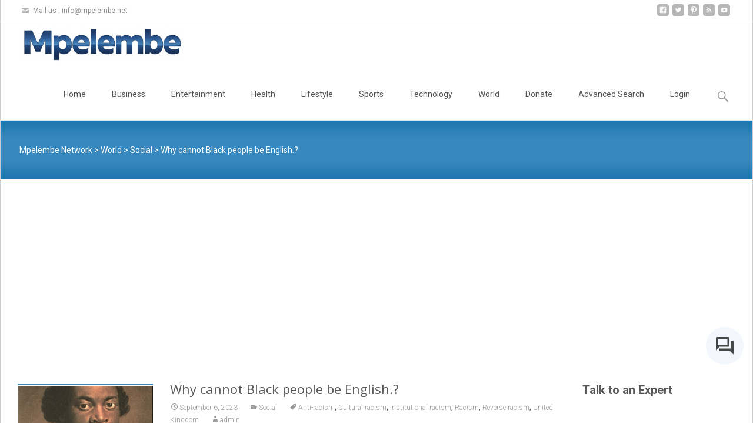

--- FILE ---
content_type: text/html; charset=utf-8
request_url: https://www.google.com/recaptcha/api2/aframe
body_size: 264
content:
<!DOCTYPE HTML><html><head><meta http-equiv="content-type" content="text/html; charset=UTF-8"></head><body><script nonce="LgESyNpRUqit_l1a0U2cpg">/** Anti-fraud and anti-abuse applications only. See google.com/recaptcha */ try{var clients={'sodar':'https://pagead2.googlesyndication.com/pagead/sodar?'};window.addEventListener("message",function(a){try{if(a.source===window.parent){var b=JSON.parse(a.data);var c=clients[b['id']];if(c){var d=document.createElement('img');d.src=c+b['params']+'&rc='+(localStorage.getItem("rc::a")?sessionStorage.getItem("rc::b"):"");window.document.body.appendChild(d);sessionStorage.setItem("rc::e",parseInt(sessionStorage.getItem("rc::e")||0)+1);localStorage.setItem("rc::h",'1768363107660');}}}catch(b){}});window.parent.postMessage("_grecaptcha_ready", "*");}catch(b){}</script></body></html>

--- FILE ---
content_type: application/javascript; charset=utf-8
request_url: https://fundingchoicesmessages.google.com/f/AGSKWxV0uRKR_fOlKpNQfYadZ30BzOUraprLvfrZ7zHdDFWt_WEK_nh1oKM0Kuf7yCqhuKe0_CLkcSbqltojYKNfGY_lojrqaTNLHAiCszdx4qw1Xfe6BfUY8xnWMCPZhq7h1PslL99prw==?fccs=W251bGwsbnVsbCxudWxsLG51bGwsbnVsbCxudWxsLFsxNzY4MzYzMTA1LDE0MzAwMDAwMF0sbnVsbCxudWxsLG51bGwsW251bGwsWzcsMTldXSwiaHR0cHM6Ly9tcGVsZW1iZS5uZXQvaW5kZXgucGhwL3doeS1jYW5ub3QtYmxhY2stcGVvcGxlLWJlLWVuZ2xpc2gvIixudWxsLFtbOCwiR1AyYWpaWFFBZ2MiXSxbOSwiZW4tVVMiXSxbMTksIjIiXSxbMTcsIlswXSJdLFsyNCwiIl0sWzI5LCJmYWxzZSJdXV0
body_size: -174
content:
if (typeof __googlefc.fcKernelManager.run === 'function') {"use strict";this.default_ContributorServingResponseClientJs=this.default_ContributorServingResponseClientJs||{};(function(_){var window=this;
try{
var OH=function(a){this.A=_.t(a)};_.u(OH,_.J);var PH=_.Zc(OH);var QH=function(a,b,c){this.B=a;this.params=b;this.j=c;this.l=_.F(this.params,4);this.o=new _.bh(this.B.document,_.O(this.params,3),new _.Og(_.Ok(this.j)))};QH.prototype.run=function(){if(_.P(this.params,10)){var a=this.o;var b=_.ch(a);b=_.Jd(b,4);_.gh(a,b)}a=_.Pk(this.j)?_.Xd(_.Pk(this.j)):new _.Zd;_.$d(a,9);_.F(a,4)!==1&&_.H(a,4,this.l===2||this.l===3?1:2);_.Dg(this.params,5)&&(b=_.O(this.params,5),_.fg(a,6,b));return a};var RH=function(){};RH.prototype.run=function(a,b){var c,d;return _.v(function(e){c=PH(b);d=(new QH(a,c,_.A(c,_.Nk,2))).run();return e.return({ia:_.L(d)})})};_.Rk(8,new RH);
}catch(e){_._DumpException(e)}
}).call(this,this.default_ContributorServingResponseClientJs);
// Google Inc.

//# sourceURL=/_/mss/boq-content-ads-contributor/_/js/k=boq-content-ads-contributor.ContributorServingResponseClientJs.en_US.GP2ajZXQAgc.es5.O/d=1/exm=kernel_loader,loader_js_executable,monetization_cookie_state_migration_initialization_executable/ed=1/rs=AJlcJMwxu1KDYCo_MT4gCPaAdBlhVAdLlg/m=web_iab_tcf_v2_signal_executable
__googlefc.fcKernelManager.run('\x5b\x5b\x5b8,\x22\x5bnull,\x5b\x5bnull,null,null,\\\x22https:\/\/fundingchoicesmessages.google.com\/f\/AGSKWxVlrvc0NB08kru36LYS1unujxk3ZX5oCsqsQBZPsGcC6Ml_6xecFf63T_Tf6PFg6Y_4qzfvApXTOo5CJSqpsQSZKwY7uBK35kAL83OnLDNyIUazqNkokEL9KMFDjchPSfWuGhIyVA\\\\u003d\\\\u003d\\\x22\x5d,null,null,\x5bnull,null,null,\\\x22https:\/\/fundingchoicesmessages.google.com\/el\/AGSKWxWsPv2nTAk9Ez56OWwLR19q45agVX_BhYjx_vsAt40QloQ2RYQkDqPIKqNTkRzUAWH3uSy1cre3zW_N5rn1W5bELxxxFMYlW5TepLCNc4uW53EX-T3hvtOz5MeS1yCuzFbXmlSL6g\\\\u003d\\\\u003d\\\x22\x5d,null,\x5bnull,\x5b7,19\x5d\x5d\x5d,\\\x22mpelembe.net\\\x22,1,\\\x22en\\\x22,null,null,null,null,1\x5d\x22\x5d\x5d,\x5bnull,null,null,\x22https:\/\/fundingchoicesmessages.google.com\/f\/AGSKWxX9pSOtdRBKL0JPO8hsT54JJ3A2HJ3G9oj3JpEqDJsdI-Do-nVsQbpCX0w6SwewOtXnVr643BFzOExwDKTiRy3AT-80wjH3nFuhPfAjRP552vCZtUfxeysuA4IbSNJXM8GW5rlbuw\\u003d\\u003d\x22\x5d\x5d');}

--- FILE ---
content_type: application/javascript; charset=utf-8
request_url: https://fundingchoicesmessages.google.com/f/AGSKWxWoyYx-8hSIEpxrBsEZllJ2wcqZogxSNnF-f4qExO9AJITwbPK6lkhSJOfpiJd6ex54Du4bocLeDT3RyH1HsSdeVJ9-P3RMZg-IsC79-EA2lT8qx4k_cQxTHII0I6WkBrFS-rMtljtth31zx0_YJrWt1lKmKhI7wH4L2wQ087tLR4nIyQfXfUM8BExY/_/adseperator_.xinhuanetAD./images/ads./mktad./ads-footer.
body_size: -1290
content:
window['f8fdfd2e-5363-4499-952a-89e2ea4fbcaf'] = true;